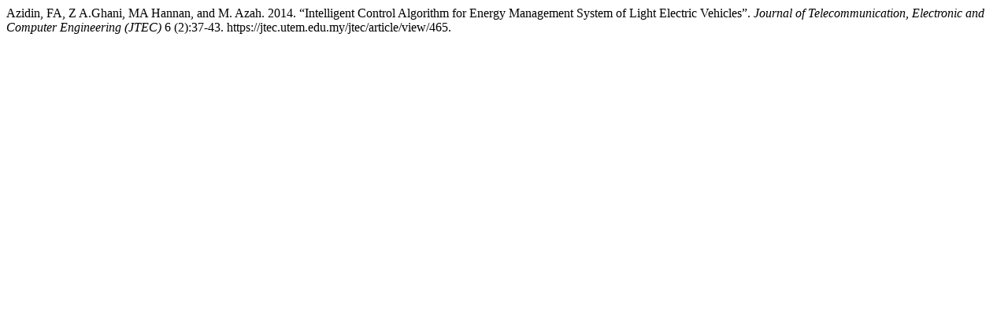

--- FILE ---
content_type: text/html; charset=UTF-8
request_url: https://jtec.utem.edu.my/jtec/citationstylelanguage/get/chicago-author-date?submissionId=465&publicationId=76
body_size: 55
content:
<div class="csl-bib-body">
  <div class="csl-entry">Azidin, FA, Z A.Ghani, MA Hannan, and M. Azah. 2014. “Intelligent Control Algorithm for Energy Management System of Light Electric Vehicles”. <i>Journal of Telecommunication, Electronic and Computer Engineering (JTEC)</i> 6 (2):37-43. https://jtec.utem.edu.my/jtec/article/view/465.</div>
</div>